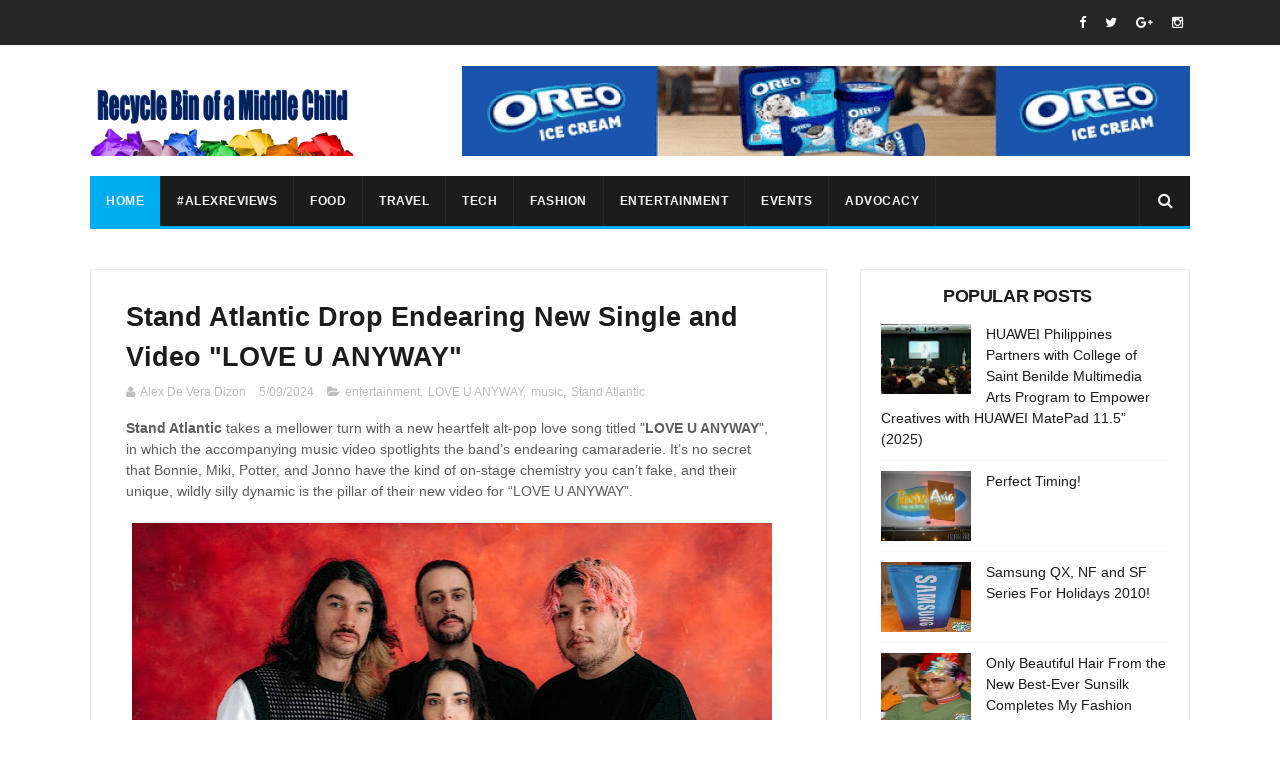

--- FILE ---
content_type: text/html; charset=utf-8
request_url: https://www.google.com/recaptcha/api2/aframe
body_size: 184
content:
<!DOCTYPE HTML><html><head><meta http-equiv="content-type" content="text/html; charset=UTF-8"></head><body><script nonce="TsQRUH0xuWv6GvcX6n8Y9Q">/** Anti-fraud and anti-abuse applications only. See google.com/recaptcha */ try{var clients={'sodar':'https://pagead2.googlesyndication.com/pagead/sodar?'};window.addEventListener("message",function(a){try{if(a.source===window.parent){var b=JSON.parse(a.data);var c=clients[b['id']];if(c){var d=document.createElement('img');d.src=c+b['params']+'&rc='+(localStorage.getItem("rc::a")?sessionStorage.getItem("rc::b"):"");window.document.body.appendChild(d);sessionStorage.setItem("rc::e",parseInt(sessionStorage.getItem("rc::e")||0)+1);localStorage.setItem("rc::h",'1769363433538');}}}catch(b){}});window.parent.postMessage("_grecaptcha_ready", "*");}catch(b){}</script></body></html>

--- FILE ---
content_type: text/javascript
request_url: https://cdn.klook.com/s/dist_web/klook-affiliate-front/static/widget/js/chunk-common.c1e9a54f.js
body_size: 12671
content:
(self["webpackChunk_klook_aff_widget"]=self["webpackChunk_klook_aff_widget"]||[]).push([[64],{178:function(e,t,r){"use strict";r.d(t,{Z:function(){return x}});r(3238),r(7460),r(4078),r(684),r(8581),r(5735);var n=r(4415),i=(r(740),r(4945)),a=r.n(i),o=function(e){var t=arguments.length>1&&void 0!==arguments[1]?arguments[1]:"portal",r=a()[t];window.onerror||(window.onerror=function(e,t,n,i,a){r.alert.global(a||new Error(e),{source:t,lineno:n,colno:i})}),window.addEventListener("error",(function(e){var t=e.error;if(!t){if(!e.message)return;var n=e.message||"addEventListener.error";e.target&&e.target.outerHTML&&(n+=" => "+e.target.outerHTML),t=new Error(n)}r.alert.global(t,{event:e})}),!0),window.addEventListener("unhandledrejection",(function(e){r.alert.unhandledrejection(new Error(e.reason||"unhandledrejection"),{event:e})})),e.config.errorHandler=function(e,t,n){console.info(e,t),r.alert.vue(e,{info:n})}},s=r(8732),c=r(3868),u=r(6590),l=r(9373),d=(r(9136),r(5849),r(2571),null),h=function(){function e(t){var r=this;(0,u.Z)(this,e);var n=new d({data:{state:t.state}});this.state=n.state,this.mutations={};var i=t.mutations||{};Object.keys(i).forEach((function(e){r.mutations[e]=function(t){i[e].call(r,r.state,t)}})),this.actions={};var a=t.actions||{};Object.keys(a).forEach((function(e){r.actions[e]=function(){var t=(0,c.Z)(regeneratorRuntime.mark((function t(n){return regeneratorRuntime.wrap((function(t){while(1)switch(t.prev=t.next){case 0:return t.next=2,a[e].call(r,r,n);case 2:case"end":return t.stop()}}),t)})));return function(e){return t.apply(this,arguments)}}()}))}return(0,l.Z)(e,[{key:"dispatch",value:function(){var e=(0,c.Z)(regeneratorRuntime.mark((function e(t,r){return regeneratorRuntime.wrap((function(e){while(1)switch(e.prev=e.next){case 0:return e.next=2,this.actions[t](r);case 2:return e.abrupt("return",e.sent);case 3:case"end":return e.stop()}}),e,this)})));function t(t,r){return e.apply(this,arguments)}return t}()},{key:"commit",value:function(e,t){this.mutations[e](t)}}]),e}();function v(e){d=e,d.mixin({beforeCreate:function(){this.$options&&this.$options.$renderStore?this.$renderStore=this.$options.$renderStore:this.$parent&&this.$parent.$renderStore&&(this.$renderStore=this.$parent.$renderStore)}})}var f={RenderStore:h,install:v},p=(r(1013),r(5623),r(1514),r(3938),r(2059)),m=r(5609),_=r(1363);function w(){return new f.RenderStore({state:{currentExp:[],keplerId:p.Z.get("kepler_id"),experimentsGroup:{},tintedList:[],size_price:"",widgetExperiment:["AFF_K0007_DW_Recommendation","AFF_K0009_DW_View_More_Copywriting"],inTheExperiment:!1},mutations:{updateSizePrice:function(e,t){e.size_price=t},SET_EXPERIMENTS_HIT_LIST:function(e,t){var r={};t.map((function(e){r[e.experiment_name]={id:e.experiment_id,group:{id:e.group_id,name:e.group_name},sendStatus:!1}})),Object.keys(r).map((function(t){e.widgetExperiment.includes(t)&&(e.inTheExperiment=!0)})),e.experimentsGroup=r},SET_TINTED_LIST:function(e,t){e.tintedList=t},SET_CURRENT_HIT_EXP:function(e,t){e.currentExp.push(t)},SET_KEPLER_ID:function(e,t){e.keplerId=t}},actions:{getExperimentsHitList:function(e){return(0,c.Z)(regeneratorRuntime.mark((function t(){var r,n,i,a;return regeneratorRuntime.wrap((function(t){while(1)switch(t.prev=t.next){case 0:if(t.prev=0,r=e.state.keplerId||p.Z.get("kepler_id"),!r){t.next=12;break}return t.next=5,(0,_.Vt)(m.A0.kepler_experiments);case 5:n=t.sent,i=n.result.exps||[],n&&n.result&&(a=[],i.forEach((function(e){e.need_dye&&a.push("".concat(e.experiment_id,":").concat(e.group_id))})),a.length&&e.commit("SET_TINTED_LIST",JSON.stringify({kepler:a}))),window.tintedList=JSON.stringify({kepler:i||[]}),e.commit("SET_EXPERIMENTS_HIT_LIST",n.result.exps||[]),t.next=14;break;case 12:console.warn("缺少 kepler_id"),e.commit("SET_EXPERIMENTS_HIT_LIST",[]);case 14:t.next=20;break;case 16:t.prev=16,t.t0=t["catch"](0),console.error({error:t.t0}),e.commit("SET_EXPERIMENTS_HIT_LIST",[]);case 20:case"end":return t.stop()}}),t,null,[[0,16]])})))()}}})}r(2077),r(911);var g=r(2641),k=function(){function e(){(0,u.Z)(this,e),this.lang="en",this.locales=g}return(0,l.Z)(e,[{key:"transParams",value:function(e,t){function r(e,t){return Object.prototype.hasOwnProperty.call(e,t)}var n=/(%|)\{([0-9a-zA-Z_]+)\}/g;return e.replace(n,(function(n,i,a,o){var s;return"{"===e[o-1]&&"}"===e[o+n.length]?a:(s=r(t,a)?t[a]:null,null===s||void 0===s?"":s)}))}},{key:"setLang",value:function(e){this.lang=e}},{key:"getLang",value:function(){return this.lang}},{key:"$t",value:function(e,t){var r=this.locales[this.lang]?this.lang:"en";return t?this.transParams(this.locales[r][e],t):this.locales[r][e]}}]),e}();function b(e){var t=new k;e.prototype.widgetLocal=t,e.prototype.$t=t.$t.bind(t),e.mixin({created:function(){this.widgetLocal.setLang((0,m.eY)("lang")||"en")}})}var y=b,S=r(9670);function x(e,t){n.Z.use(y),n.Z.use(f.install);var r=w();r.dispatch("getExperimentsHitList").then((function(){new n.Z({el:e,$renderStore:r,render:function(e){return e("div",{class:"spm-flag",attrs:{"data-spm-page":"Widget?trg=manual"}},[e(t,{on:{setWidgetInfo:this.setWidgetInfo}})])},beforeCreate:function(){var e=this.$renderStore.state.keplerId;S.Z.init({url:"https://log.klook.com/v2/frontlogsrv/log/web",isDebugMode:!1,timeout:1500,headers:{},autoPageView:!0,props:{pageId:"",siteName:window.location.host,keplerId:e,deviceId:e,platform:(0,m.tq)()?"mobile":"desktop",distinctId:e,siteLanguage:"",siteCurrency:"",experiments:[]}})},methods:{setWidgetInfo:function(e){var t=e.aid,r=e.adType,n=e.adid,i=e.lang,a=e.currency;try{S.Z.setProps({siteLanguage:i,siteCurrency:a});var o=new URL(window.location.href).searchParams;n||(n=o.get("adid"));var s=document.querySelector(".spm-flag");this.$inhouse.updateBinding(s,{ext:JSON.stringify({aid:t,adid:+n,adType:r,partnerHost:window.document.referrer})}),this.$inhouse.track("pageview",s)}catch(c){console.log(c)}}},mounted:function(){var e=(0,m.mw)("prod");s.Z.reportPerformance({pageName:e})}})}))}o(n.Z,"widget_iframe"),n.Z.prototype.$inhouse=S.Z},3175:function(e,t,r){"use strict";r.d(t,{Z:function(){return f}});var n=r(6590),i=r(9373),a=r(8265),o=r(5329),s=r(4973),c=r(1254),u=(r(3238),r(6252),r(8217),r(5849),r(2571),r(3938),function(){function e(t,r){(0,n.Z)(this,e),(0,c.Z)(this,"flag",""),(0,c.Z)(this,"debug",!1),(0,c.Z)(this,"debugPrefix",""),(0,c.Z)(this,"events",{}),(0,c.Z)(this,"uid",+new Date),this.flag=t+"_"+this.uid,this.debug=r,this.debugPrefix="[messenager."+this.flag+"] >>>"}return(0,i.Z)(e,[{key:"on",value:function(e,t){"function"===typeof t&&(this.events[e]||(this.events[e]=[]),this.events[e].push(t))}},{key:"off",value:function(e,t){if(e&&this.events[e]){if(t&&"function"===typeof t){var r=this.events[e].indexOf(t);this.events[e].splice(r,1)}this.events[e]=void 0}}},{key:"offAll",value:function(){var e=this;Object.keys(this.events).forEach((function(t){return e.off(t)}))}},{key:"invoke",value:function(e){for(var t=this,r=arguments.length,n=new Array(r>1?r-1:0),i=1;i<r;i++)n[i-1]=arguments[i];e&&this.events[e]&&this.events[e].forEach((function(e){e.call.apply(e,[t].concat(n))}))}},{key:"showDebug",value:function(){for(var e,t=arguments.length,r=new Array(t),n=0;n<t;n++)r[n]=arguments[n];this.debug&&(e=console).info.apply(e,[this.debugPrefix].concat(r))}},{key:"showError",value:function(e){this.debug&&console.error(this.debugPrefix,"string"===typeof e?e:e.message)}}]),e}()),l=function(e){(0,o.Z)(r,e);var t=(0,s.Z)(r);function r(e){var i,o=arguments.length>1&&void 0!==arguments[1]?arguments[1]:{};return(0,n.Z)(this,r),"string"===typeof e&&(e=document.querySelector(e)),i=t.call(this,"parent",r.debug),(0,c.Z)((0,a.Z)(i),"shakehandTimes",0),(0,c.Z)((0,a.Z)(i),"shakehandTimer",null),(0,c.Z)((0,a.Z)(i),"connected",!1),(0,c.Z)((0,a.Z)(i),"timeout",5e3),(0,c.Z)((0,a.Z)(i),"interval",100),(0,c.Z)((0,a.Z)(i),"maxShakeTimes",50),i.iframe=e,i.timeout=o.timeout||i.timeout,i.interval=o.interval||i.interval,i.maxShakeTimes=Math.floor(i.timeout/i.interval),i.targetOrigin=o.targetOrigin||e.src,i.onMessage=i.onMessage.bind((0,a.Z)(i)),window.addEventListener("message",i.onMessage),i}return(0,i.Z)(r,[{key:"connect",value:function(){var e=this;return this.checkLoaded().then((function(){return e.shakehand()})).then((function(){e.connected=!0,e.showDebug("connected")}))}},{key:"checkLoaded",value:function(){var e=this;return new Promise((function(t,r){if(e.showDebug("checkLoaded"),e.iframe){e.iframe.addEventListener("load",(function(){t()}));try{var n=e.iframe.contentDocument||e.iframe.contentWindow.document;n&&"complete"===n.readyState&&t()}catch(i){t()}}else r("no iframe found")}))}},{key:"shakehand",value:function(){var e=this;return new Promise((function(t,r){var n=function(t){if(e.shakehandTimes>=e.maxShakeTimes)return clearInterval(e.shakehandTimer),e.showError("shakehand failed, max times"),void r("shakehand failed, max times");e.shakehandTimes++,e.showDebug("shakehand: ".concat(e.shakehandTimes),t),e.send("shakehand",{ack:t})};n(),e.shakehandTimer=setInterval(n,e.interval),e.on("shakehand-reply",(function(r){var i=r.ack;i&&(clearInterval(e.shakehandTimer),n(!0),e.off("shakehand-reply"),t())}))}))}},{key:"send",value:function(e,t){if(this.iframe&&this.iframe.contentWindow)try{this.iframe.contentWindow.postMessage({event:e,data:t},this.targetOrigin)}catch(r){this.showError(r)}}},{key:"onMessage",value:function(e){if(this.iframe&&this.iframe.contentWindow===e.source){var t=e.data,r=t.event,n=t.data;this.showDebug("onMessage",e),this.invoke(r,n,e)}}},{key:"close",value:function(){this.connected=!1,window.removeEventListener("message",this.onMessage),this.offAll()}}]),r}(u);(0,c.Z)(l,"debug",!1);var d=function(e){(0,o.Z)(r,e);var t=(0,s.Z)(r);function r(e){var i;return(0,n.Z)(this,r),i=t.call(this,"child",r.debug),(0,c.Z)((0,a.Z)(i),"origin",""),(0,c.Z)((0,a.Z)(i),"connected",!1),i.origin=e||document.referrer||"*",i.onMessage=i.onMessage.bind((0,a.Z)(i)),window.addEventListener("message",i.onMessage),i}return(0,i.Z)(r,[{key:"connect",value:function(){var e=this;return new Promise((function(t){e.on("shakehand",(function(r){e.showDebug("on.shakehand",r),e.replyShakehand(r).then(t)}))}))}},{key:"replyShakehand",value:function(e){var t=this,r=e.ack;return new Promise((function(e){if(r)return t.showDebug("connected"),t.connected=!0,t.off("shakehand"),void e();t.showDebug("shakehand-reply"),t.send("shakehand-reply",{ack:!0})}))}},{key:"send",value:function(e,t){if(window.parent&&this.origin)try{window.parent.postMessage({event:e,data:t},this.origin)}catch(r){this.showError(r)}}},{key:"onMessage",value:function(e){var t=e.data||{},r=t.event,n=void 0===r?"":r,i=t.data;this.showDebug("onMessage",e.data),this.invoke(n,i,e)}},{key:"close",value:function(){this.connected=!1,window.removeEventListener("message",this.onMessage),this.offAll()}}]),r}(u);(0,c.Z)(d,"debug",!1);var h={Parent:l,Child:d},v=h,f={data:function(){return{messenger:new v.Child}},created:function(){var e=this;this.messenger.connect().then((function(){e.postMessage("loaded")})).catch((function(){}))},methods:{postMessage:function(e,t){this.messenger.send(e,t)}}}},7759:function(e,t,r){"use strict";r.d(t,{Z:function(){return x}});var n=function(){var e=this,t=e.$createElement,n=e._self._c||t;return n("div",{directives:[{name:"show",rawName:"v-show",value:e.show,expression:"show"}],staticClass:"container"},[n("div",{staticClass:"list"},e._l(e.data,(function(t,i){return n("div",{key:i,staticClass:"item",attrs:{"data-spm-module":"ActivityBanner_TTD?oid=activity_"+t.id,"data-spm-virtual-item":"__virtual"}},[n("a",{staticClass:"item_link",attrs:{href:t.jump_url,target:"_blank"},on:{click:function(r){return e.handleClickActivity(t)}}},[n("div",{staticClass:"img",style:"background-image: url("+e.imageUrl(t.image_url_host)+")"},[n("span",{staticClass:"city_name",attrs:{tabindex:4*i+1}},[e._v(e._s(t.city_name))])]),n("div",{staticClass:"desc_info"},[n("div",{staticClass:"product_info"},[n("span",{class:{title:!0,iskoa:e.showData.iskoa},staticStyle:{"-webkit-box-orient":"vertical"},attrs:{tabindex:4*i+2}},[e._v(e._s(t.title))]),+t.review_total>0?n("div",{staticClass:"score_info",attrs:{tabindex:4*i+3}},[n("div",{staticClass:"score-wrapper"},[n("span",[n("img",{staticClass:"star",attrs:{src:r(6545)}})]),n("span",{staticClass:"score"},[e._v(e._s(t.score))])]),n("span",{staticClass:"review"},[e._v("("+e._s(t.review_total)+" "+e._s(e.showData.activity_reviews)+")")])]):e._e()]),n("div",{staticClass:"price",attrs:{tabindex:4*i+4}},[n("span",{staticClass:"price_value"},[e._v(" "+e._s(t.sell_price_format)+" ")]),n("span",{staticStyle:{display:"flex"}},[n("img",{staticClass:"light",attrs:{src:r(6394)}})])])])])])})),0)])},i=[],a=r(986),o=r(3868),s=r(6590),c=r(9373),u=r(5329),l=r(4973),d=(r(9136),r(2077),r(2482),r(3938),r(1013),r(2327),r(3238),r(5623),r(1514),r(5781),r(5163),r(2759),r(8237),r(4992),r(895),r(1203),r(9254),r(931)),h=r(9364),v=r(5609),f=r(7040),p=r.n(f),m=r(7664),_=r.n(m),w=r(1363),g=function(e){(0,u.Z)(r,e);var t=(0,l.Z)(r);function r(){var e;return(0,s.Z)(this,r),e=t.apply(this,arguments),e.data=[],e.showData={klook_url:"",affiliate_url:"",lang:"",iskoa:!1,activity_reviews:"Reviews",view_more_text:"View More"},e.iframeInfo={},e.show=!1,e.noRenderSize=["336x280","300x250","250x250"],e.kepler_id=e.$renderStore.state.keplerId,e}return(0,c.Z)(r,[{key:"currentExp",get:function(){return this.$renderStore.state.currentExp}},{key:"imageUrl",value:function(e){var t=e.split("/upload");return t[0]+"/upload/fl_lossy.progressive,q_60,f_auto/c_fill,w_650,h_420"+t[1]}},{key:"handleClickActivity",value:function(){window.dataLayer.push({event:"adDisplay",eventCategory:"Experimentation",eventAction:"Affiliate Ad Click",eventLabel:"Activity Banner",KeplerID:this.kepler_id,AffiliateKeplerGroup:"".concat(this.currentExp.id||"","_").concat(this.currentExp.groupId||""),AffiliateADID:this.adid,PartnerWebsiteAID:this.aid})}},{key:"filterData",value:function(e,t){var r=e&&e.activities.map((function(e){var r=e.id,n=t.find((function(e){return+e.id===+r}));return n||t[0]}));return r}},{key:"handleClickViewMore",value:function(){window.dataLayer.push({event:"adDisplay",eventCategory:"My Ads",eventAction:"Partner Website",eventLabel:"Dynamic Widget - View More"})}},{key:"handleClickPower",value:function(){window.dataLayer.push({event:"adDisplay",eventCategory:"My Ads",eventAction:"Partner Website",eventLabel:"Dynamic Widget - Power By klook"})}},{key:"formatResponse",value:function(e){var t=_()(e),r=p()(t,"result.redirect_url")||{},n=p()(t,"result.redirect_url.lang")||"en-US";return r.view_more_text=n&&(0,v.y7)(n,"view_more")||"View More",r.activity_reviews=n&&(0,v.y7)(n,"activity_reviews")||"Reviews",r.iskoa="ko"===n,["fr","de","es","ru"].indexOf(n)>-1&&(r.affiliate_url="/home"),t}},{key:"fetchData",value:function(){var e=(0,o.Z)(regeneratorRuntime.mark((function e(t){var r,n,i,a,o,s,c,u,l,d;return regeneratorRuntime.wrap((function(e){while(1)switch(e.prev=e.next){case 0:return e.next=2,(0,w.Vt)(v.A0.activity_banner_render_data(t),null);case 2:r=e.sent,r.success&&(this.show=!0,n=this.formatResponse(r),i=n.result,a=i.ad_detail,o=i.activities,s=i.redirect_url,c=i.aid,u=i.lang,l=i.currency,d=a.size_price,this.$renderStore.commit("updateSizePrice",d||""),this.data=this.filterData(a,o),this.showData=s,this.aid=c||"",this.$emit("setWidgetInfo",{aid:this.aid,adType:"activity",lang:u,currency:l}),window.dataLayer.push({event:"adDisplay",eventCategory:"Experimentation",eventAction:"Affiliate Ad Impression",eventLabel:"Activity Banner",KeplerID:this.kepler_id,AffiliateKeplerGroup:"".concat(this.currentExp.id||"","_").concat(this.currentExp.groupId||""),AffiliateADID:this.adid,PartnerWebsiteAID:this.aid}));case 4:case"end":return e.stop()}}),e,this)})));function t(t){return e.apply(this,arguments)}return t}()},{key:"normalRender",value:function(e){var t,r=(0,a.Z)(this.noRenderSize);try{for(r.s();!(t=r.n()).done;){var n=t.value;if(e.includes(n))return!0}}catch(i){r.e(i)}finally{r.f()}return!1}},{key:"created",value:function(){var e=this.getUrlParam("adid");!e||+e<0||!Number.isInteger(+e)||(this.adid=e,this.fetchData(e))}},{key:"getUrlParam",value:function(e){var t=new RegExp("(^|&)".concat(e,"=([^&]*)(&|$)")),r=window.location.search.substr(1).match(t);return null!==r?+r[2]:null}}]),r}(h.w3);g=(0,d.gn)([(0,h.wA)({components:{}})],g);var k=g,b=k,y=r(9917),S=(0,y.Z)(b,n,i,!1,null,"6bfdfc02",null),x=S.exports},6238:function(e,t,r){var n=r(5526)["default"],i=r(6346)["default"];r(2077),r(4890),r(3352),r(740),r(3238),r(5849),r(2571),r(9217),r(5613);var a,o=r(859),s="undefined"!==typeof window,c={portal:"PORTAL",portal_node:"PORTAL_NODE",widget_site:"WIDGET_SITE",widget_iframe:"WIDGET_IFRAME"},u={global:"global",runtime:"runtime",unhandledrejection:"unhandledRejection",unhandledRejection:"unhandledRejection",ajax:"ajax",vue:"vue",uncaughtException:"uncaughtException",custom:"custom"};function l(e){a=e}function d(){}var h={};function v(e){var t=arguments.length>1&&void 0!==arguments[1]?arguments[1]:{},r=arguments.length>2?arguments[2]:void 0,n=arguments.length>3?arguments[3]:void 0;if(a&&(e=f(e,t),e)){var c=+new Date,u=i(i({from:r,errType:n,level:"E",time:new Date,timestamp:c},s?{href:window.location.href,referer:window.document.referrer,agent:window.navigator.userAgent}:{node:process.version}),{},{msg:e.message,stack:e.stack,params:o(t,null,2)}),l=_(u);if(h[l]){if(c-h[l]<6e4)return}else h[l]=c;var d="";/^PORTAL$/i.test(r)?d="Affiliate.Error":/^PORTAL_NODE$/i.test(r)||(d="Affiliate.Widget.Error"),u.name=d,a(u)}}function f(e,t){if("string"===typeof e)return new Error(e);if("object"===n(e)){if(e instanceof Error)return e;var r=new Error(e.message||"UnformatableErr");return e.stack&&(r.stack=e.stack),t.unformatableErr=e,r}}Object.keys(u).forEach((function(e){v[e]=function(t,r,n){return v(t,r,n,e)}}));var p={};function m(){var e=0;if(0===this.length)return e;for(var t=0;t<this.length;t++){var r=this.charCodeAt(t);e=(e<<5)-e+r,e&=e}return e}function _(e){var t=[],r=Object.keys(e).sort();for(var n in r)t.push(n+"="+e[n]);return m.call(t.join(""))}Object.keys(c).forEach((function(e){var t={};Object.keys(u).forEach((function(r){t[r]=function(t,n){return v(t,n,e,r)}})),p[e]={alert:t}})),e.exports=i(i({initSendPost:l,log:d,alert:v},p),{},{FROM_TYPES:c,ERR_TYPES:u})},4945:function(e,t,r){r(859);var n=r(6238),i=n.initSendPost,a=r(3705);i((function(){var e=arguments.length>0&&void 0!==arguments[0]?arguments[0]:{};a.handlerError(e)})),e.exports=r(6238)},3705:function(e,t,r){var n=r(6346)["default"],i=r(859),a=r(1658).ZP,o={url:"https://log.klook.com/v2/frontlogsrv/log/web",headers:{"X-Platform":"desktop"},queue:{interval:5e3,size:15}},s=new a(o);s.handlerError=function(e,t){e=n(n({},e),{},{customInfo:t}),console.log(">>>>>>>>>>>>>>>>>logquery.handlerError>>>>>>>>>>>>>>>"),console.log(e),s.service({isMasked:!0,timestamp:Date.now(),level:t&&t.level||"E",message:i(e,null,2),tag:"affiliate/Error"})},e.exports=s},859:function(e,t,r){function n(e,t,r,n){return JSON.stringify(e,i(t,n),r)}function i(e,t){var r=[],n=[];return null==t&&(t=function(e,t){return r[0]===t?"[Circular ~]":"[Circular ~."+n.slice(0,r.indexOf(t)).join(".")+"]"}),function(i,a){if(r.length>0){var o=r.indexOf(this);~o?r.splice(o+1):r.push(this),~o?n.splice(o,1/0,i):n.push(i),~r.indexOf(a)&&(a=t.call(this,i,a))}else r.push(a);return null==e?a:e.call(this,i,a)}}r(5735),r(5613),r(2410),r(8217),t=e.exports=n,t.getSerialize=i},8732:function(e,t,r){"use strict";var n=r(5033),i=new n.Z({platform:"desktop",url:"https://log.klook.com/v3/frontlogsrv/log/web"});t["Z"]=i},5609:function(e,t,r){"use strict";r.d(t,{A0:function(){return u},eY:function(){return _},Vl:function(){return k},It:function(){return g},ko:function(){return p},$u:function(){return f},k2:function(){return y},u0:function(){return d},tq:function(){return w},mw:function(){return S},y7:function(){return m}});var n=r(9529),i=r(9746),a=(r(2077),r(2482),r(2759),r(8237),r(4992),r(895),r(1203),r(9254),r(4890),r(5735),r(3238),r(911),r(5623),r(1514),r(5849),r(5420)),o=r.n(a),s=r(1363),c=r(2641),u={ads_event:"/v3/affsrv/ads/event",kepler_experiments:"/v2/usrcsrv/hit/experiments",widgetRenderData:function(e){return"/v3/affsrv/ads/widget?adid=".concat(e)},widgetRenderDataVariant:function(e){return"/v1/affadsrv/widget/dynamic?adid=".concat(e)},staticWidgetRenderDataVariant:function(e){return"/v1/affadsrv/widget/static?adid=".concat(e)},search_box_render_data:function(e){return"/v1/affadsrv/search?adid=".concat(e)},static_banner_render_data:function(e){return"/v1/affadsrv/banner/static?adid=".concat(e)},activity_banner_render_data:function(e){return"/v1/affadsrv/banner/activity?adid=".concat(e)},auto_widget:"/v1/affadsrv/widget/dynamic/auto",ads_render_hotel_dynamic_widget:"/v1/affadsrv/hotelwidget/dynamic",ads_render_hotel_static_widget:"/v1/affadsrv/hotelwidget/static",ads_render_hotel_auto_dynamic_widget:"/v1/affadsrv/hotelwidget/auto",deals_widget:"/v1/affadsrv/hotelwidget/deal"},l={event:"adDisplay",eventCategory:"My Ads",eventAction:"Partner Website",eventLabel:"Search Box"},d={11:(0,i.Z)((0,i.Z)({},l),{},{verticalName:"Attractions & Shows"}),12:(0,i.Z)((0,i.Z)({},l),{},{verticalName:"Tours & Sightseeing"}),13:(0,i.Z)((0,i.Z)({},l),{},{verticalName:"Activities & Experiences"}),14:(0,i.Z)((0,i.Z)({},l),{},{verticalName:"Best Food & Must Eats"}),21:(0,i.Z)((0,i.Z)({},l),{},{verticalName:"JR Pass"}),22:(0,i.Z)((0,i.Z)({},l),{},{verticalName:"Europe Train"}),23:(0,i.Z)((0,i.Z)({},l),{},{verticalName:"China Train"}),24:(0,i.Z)((0,i.Z)({},l),{},{verticalName:"Taiwan Train"}),25:(0,i.Z)((0,i.Z)({},l),{},{verticalName:"Vietnam Train"}),31:(0,i.Z)((0,i.Z)({},l),{},{verticalName:"WiFi & SIM Card"}),41:(0,i.Z)((0,i.Z)({},l),{},{verticalName:"Transport & Travel Services"})},h=c,v={CHF:2,SGD:2,AUD:2,JOD:2,USD:2,EUR:2,GBP:2,MYR:2,OMR:2,NZD:2,CAD:2};function f(e){var t=e.split("/upload");return t[0]+"/upload/fl_lossy.progressive,q_60,f_auto/c_fill,w_650,h_420"+t[1]}function p(e,t){return e.view_more_text=t&&m(t,"view_more")||"View More",e.activity_reviews=t&&m(t,"activity_reviews")||"Reviews",["fr","de","es","ru"].indexOf(t)>-1&&(e.affiliate_url="/home"),e}function m(e,t){return h[e]&&h[e][t]?h[e][t]:h["en"][t]}function _(e){var t=new RegExp("(^|&)".concat(e,"=([^&]*)(&|$)")),r=window.location.search.substr(1).match(t);return null!==r?r[2]:null}function w(){var e=!(arguments.length>0&&void 0!==arguments[0])||arguments[0],t="(android|bbd+|meego).+mobile|avantgo|bada/|blackberry|blazer|compal|elaine|fennec|hiptop|iemobile|ip(hone|od)|iris|kindle|lge |maemo|midp|mmp|mobile.+firefox|netfront|opera m(ob|in)i|palm( os)?|phone|p(ixi|re)/|plucker|pocket|psp|series[46]0|symbian|treo|up.(browser|link)|vodafone|wap|windows (ce|phone)|xda|xiino",r="".concat(t,"|android|ipad|playbook|silk"),n=e?t:r;return new RegExp(n,"i").test(window.navigator.userAgent)}function g(e,t){(0,s.tB)(u.ads_event,{type:e,data:t||""},{"X-iframe-Data":JSON.stringify({type:e,data:t||""})})}function k(e,t){var r=function(){var e=new RegExp("(^|&)renderId=([^&]*)(&|$)"),t=window.location.search.substr(1).match(e);t&&window.parent.postMessage({type:"iframeRender",content:{renderID:t[2]}},"*")},n=function(r){var n;r.data.type==="".concat(e,"_onload")&&(n=o().sanitize(JSON.stringify(r.data.content)),t&&t(n))},i=function(){window.addEventListener("message",n,!1),r()};i()}function b(e){var t,r=(e||"0").toString();return r.indexOf(".")<0?t=r.replace(/(?=(?!(\b))(\d{3})+$)/g,","):(r=r.split("."),t=r[0].toString().replace(/(?=(?!(\b))(\d{3})+$)/g,",")+"."+r[1]),t}function y(e,t){if(e=b(e),e.includes(".")){var r=v[t],n=e.indexOf(".")+1;return e.substr(0,n+(r||-1))}return e}function S(e){var t=window.location.search.substring(1),r={},i=t.split("&");return i.forEach((function(e){var t=e.split("="),i=(0,n.Z)(t,2),a=i[0],o=i[1];r[a]=decodeURIComponent(o)})),r[e]}},1363:function(e,t,r){"use strict";r.d(t,{Vt:function(){return g},tB:function(){return k}});var n=r(9746),i=(r(3938),r(3238),r(2059)),a=r(9931),o=r(9529),s=(r(5849),r(2595),r(740),r(6252),{"Content-Type":"application/json; charset=utf-8"}),c={"*":"text/javascript, text/html, application/xml, text/xml, */*",xml:"application/xml, text/xml",html:"text/html",text:"text/plain",json:"application/json, text/javascript",js:"application/javascript, text/javascript"};function u(e){var t=!1,r=!1,i=e.method,a=e.type,u=e.url,l=e.dataType,d=void 0===l?"json":l,h=e.contentType,v=e.headers,f=void 0===v?{}:v,p=e.data,m=e.success,_=e.error,w=e.timeout,g=new XMLHttpRequest;g.open(i||a,u,!0),h&&(f["Content-Type"]=h),f["Accept"]=c[d],Object.entries((0,n.Z)((0,n.Z)({},s),f)).forEach((function(e){var t=(0,o.Z)(e,2),r=t[0],n=t[1];g.setRequestHeader(r,n)}));var k=m&&"function"===typeof m,b=_&&"function"===typeof _;g.onload=function(){if(t=!0,!r)if(this.status>=200&&this.status<400){var e=this.response;"json"===d&&(e=JSON.parse(e)),k&&m(e,this.statusText,g)}else b&&_(g,this.statusText,new Error("Server Error"))},g.onerror=function(){t=!0,r||b&&_(g,this.statusText,new Error("Request Error"))},w&&setTimeout((function(){if(!t&&(r=!0,g.abort(),b)){var e=new Error("Request is aborted: timeout");_(g,"",e)}}),w),g.send(p)}var l=r(8732),d=r(5609),h=990001;function v(e,t,r,n,o){"function"==typeof r?(o=r,n=void 0,r=void 0):"function"==typeof n&&(o=n,n=void 0),n=n||{},o=o||function(){};var s={method:e,url:t,cache:!1,dataType:"json",startTime:Date.now()};return n["X-Klook-Kepler-Id"]=i.Z.get("kepler_id"),n["X-Klook-Request-Id"]=(0,a.Z)(),s.headers=n,s.data=r||void 0,s.timeout=12e4,s.success=function(e,t,r){f(e,t,r,s),o(null,e)},s.error=function(e,t,r){p(e,t,r,s),o({success:!1,error:{code:h,message:"MULTIPLE_client_network_failure"}},null)},u(s)}function f(e,t,r,i){var a=(0,d.mw)("prod")||"";console.log("report onSuccess",a),l.Z.reportRequestSuccess({pageName:a},i,(0,n.Z)((0,n.Z)({},r),{},{data:r.response?JSON.parse(r.response):""})),e.error=e.error||{}}function p(e,t,r,n){var i=(0,d.mw)("prod")||"";console.log("report onError",i),l.Z.reportRequestError({pageName:i},n,e,r)}function m(e){for(var t=arguments.length,r=new Array(t>1?t-1:0),n=1;n<t;n++)r[n-1]=arguments[n];return function(){for(var t=arguments.length,n=new Array(t),i=0;i<t;i++)n[i]=arguments[i];return e.apply(null,[].concat(r,n))}}function _(e){return function(){for(var t=arguments.length,r=new Array(t),n=0;n<t;n++)r[n]=arguments[n];return new Promise((function(t,n){e.apply(null,[].concat(r,[function(e,r){e?n(e):t(r)}]))}))}}var w=m(v,"GET"),g=_(w),k=(m(v,"PUT"),m(v,"POST"))},6394:function(e,t,r){"use strict";e.exports=r.p+"img/instant.58dd6b02.svg"},6847:function(e,t,r){"use strict";e.exports=r.p+"img/klk-logo.6b200e30.svg"},6545:function(e,t,r){"use strict";e.exports=r.p+"img/yellow.85962613.svg"},2641:function(e){"use strict";e.exports=JSON.parse('{"zh-TW":{"77371":"熱賣","77372":"特價促銷","78071":"現省","78074":"最低價","78076":"{number}星級","from":"從 {price}","powered_by":"由 Klook 提供技術支援","view_more":"查看更多","activity_reviews":"用戶評價","search":"搜尋","search_placeholder":"依目的地或活動搜尋","search_title":"探索並以獨家價格預訂精彩活動","banner_book_now":"立即預訂","discount":"{discount_percent}% 折"},"zh-HK":{"77371":"熱賣","77372":"特價優惠","78071":"即慳","78074":"最低價","78076":"{number}星級","from":"由 {price} 起","powered_by":"由 Klook 提供技術支援","view_more":"顯示更多","activity_reviews":"評價","search":"搜尋","search_placeholder":"按目的地或活動搜尋","search_title":"以獨家價格探索和預訂精彩活動","banner_book_now":"立即預訂","discount":"{discount_percent}% 折"},"zh-CN":{"77371":"热销","77372":"特惠专区","78071":"已省","78074":"最低价","78076":"{number}星级","from":"起价 {price}","powered_by":"由Klook提供支持","view_more":"查看更多","activity_reviews":"评价","search":"搜索","search_placeholder":"按目的地或活动搜索","search_title":"以独家价格发现和预订精彩活动","banner_book_now":"立即预订","discount":"{discount_percent}% 折"},"vi":{"77371":"Bán chạy","77372":"Big Sale","78071":"Giảm","78074":"Từ","78076":"{number} sao","from":"Từ {price}","powered_by":"Được cung cấp bởi Klook","view_more":"Xem thêm","activity_reviews":"Đánh giá","search":"Tìm kiếm","search_placeholder":"Tìm theo điểm đến hoặc hoạt động","search_title":"Khám phá và đặt các dịch vụ đặc sắc với giá ưu đãi độc quyền","banner_book_now":"Đặt ngay","discount":"{discount_percent}% giảm giá"},"th":{"77371":"ขายดีที่สุด","77372":"ลดราคาครั้งใหญ่","78071":"ประหยัด","78074":"เริ่มต้นที่","78076":"{number} ดาว","from":"เริ่มต้นที่ {price}","powered_by":"ขับเคลื่อนโดย Klook","view_more":"ดูเพิ่มเติม","activity_reviews":"รีวิว","search":"ค้นหา","search_placeholder":"ค้นหาโดยจุดหมายปลายทางหรือกิจกรรม","search_title":"สำรวจและจองกิจกรรมที่น่าสนใจในราคาสุดพิเศษ","banner_book_now":"จองเลย","discount":"{discount_percent}% ปิด"},"ko":{"77371":"BEST 프로모션","77372":"초특가 프로모션","78071":"기존 가격 대비","78074":"시작 가격","78076":"{number}성급","from":"{price} 부터","powered_by":"Klook 제공","view_more":"더 보기","activity_reviews":"이용후기","search":"검색","search_placeholder":"여행지 또는 상품으로 검색","search_title":"더 넓은 세상을 경험하고, 잊지 못할 순간을 예약하세요.","banner_book_now":"바로 예약","discount":"{discount_percent}% 할인"},"ja":{"77371":"BEST SELLER","77372":"大幅値下げ","78071":"割引額","78074":"最低料金：","78076":"{number}つ星","from":"最安料金：{price}","powered_by":"Powered by Klook","view_more":"さらに表示","activity_reviews":"クチコミ","search":"検索","search_placeholder":"行き先・アクティビティから検索","search_title":"現地のワクワクを見つける手がかりに。旅を思いのままにアレンジしよう。","banner_book_now":"いますぐ予約","discount":"{discount_percent}％OFF"},"id":{"77371":"Terlaris","77372":"Big Sale","78071":"Hemat","78074":"Mulai","78076":"Bintang {number}","from":"Mulai dari {price}","powered_by":"Didukung oleh Klook","view_more":"Lihat semua","activity_reviews":"Review","search":"Cari","search_placeholder":"Cari berdasarkan destinasi atau aktivitas","search_title":"Temukan dan pesan hal-hal menakjubkan untuk dilakukan dengan harga eksklusif","banner_book_now":"Pesan sekarang","discount":"{discount_percent}% off"},"en":{"77371":"Bestseller","77372":"Big sale","78071":"Save","78074":"From","78076":"{number} stars","from":"From {price}","powered_by":"Powered by Klook","view_more":"See more","activity_reviews":"Reviews","search":"Search","search_placeholder":"Search by destination or activity","search_title":"Discover and book amazing things to do at exclusive prices","banner_book_now":"Book now","discount":"{discount_percent}% off"},"en-US":{"77371":"Bestseller","77372":"Big sale","78071":"Save","78074":"From","78076":"{number} stars","from":"From {price}","powered_by":"Powered by Klook","view_more":"See more","activity_reviews":"Reviews","search":"Search","search_placeholder":"Search by destination or activity","search_title":"Discover and book amazing things to do at exclusive prices","banner_book_now":"Book now","discount":"{discount_percent}% off"},"fr":{"77371":"Meilleures ventes","77372":"Grande vente","78071":"Enregistrer","78074":"De","78076":"{number} étoiles","from":"À partir de {price}","powered_by":"Optimisé par Klook","view_more":"Voir plus","activity_reviews":"Avis","search":"Rechercher","search_placeholder":"Rechercher par destination ou activité","search_title":"Découvrez et réservez des activités incroyables à des prix exclusifs","banner_book_now":"Réservez maintenant","discount":"{discount_percent}% de rabais"},"es":{"77371":"Éxito de ventas","77372":"Gran oferta","78071":"Guardar","78074":"De","78076":"{number} estrellas","from":"Desde {price}","powered_by":"Con tecnología de Klook","view_more":"Ver más","activity_reviews":"Reseñas","search":"Buscar","search_placeholder":"Buscar por destino o actividad","search_title":"Descubre y reserva actividades increíbles a precios exclusivos","banner_book_now":"Reserva ahora","discount":"{discount_percent}% de descuento"},"de":{"77371":"Bestseller","77372":"Großer Ausverkauf","78071":"Speichern","78074":"Von","78076":"{number} Sterne","from":"Ab {price}","powered_by":"Unterstützt von Klook","view_more":"Mehr anzeigen","activity_reviews":"Bewertungen","search":"Suche","search_placeholder":"Suche nach Reiseziel oder Aktivität","search_title":"Entdecke und buche tolle Aktivitäten zu exklusiven Preisen","banner_book_now":"Jetzt buchen","discount":"{discount_percent}% Rabatt"},"ru":{"77371":"Хит продаж","77372":"Большая распродажа","78071":"Сохранить","78074":"От","78076":"{number} звезды","from":"От {price}","powered_by":"Работает на Klook","view_more":"Узнать больше","activity_reviews":"Обзоры","search":"Поиск","search_placeholder":"Поиск по месту назначения или виду деятельности","search_title":"Откройте для себя и забронируйте удивительные вещи, которые можно сделать по эксклюзивным ценам","banner_book_now":"Забронируйте сейчас","discount":"{discount_percent}% скидка"},"en-BS":{"77371":"Bestseller","77372":"Big sale","78071":"Save","78074":"From","78076":"{number} stars","from":"From {price}","powered_by":"Powered by Klook","view_more":"See more","activity_reviews":"Reviews","search":"Search","search_placeholder":"Search by destination or activity","search_title":"Discover and book amazing things to do at exclusive prices","banner_book_now":"Book now","discount":"{discount_percent}% off"},"en-AU":{"77371":"Bestseller","77372":"Big sale","78071":"Save","78074":"From","78076":"{number} stars","from":"From {price}","powered_by":"Powered by Klook","view_more":"See more","activity_reviews":"Reviews","search":"Search","search_placeholder":"Search by destination or activity","search_title":"Discover and book amazing things to do at exclusive prices","banner_book_now":"Book now","discount":"{discount_percent}% off"},"en-NZ":{"77371":"Bestseller","77372":"Big sale","78071":"Save","78074":"From","78076":"{number} stars","from":"From {price}","powered_by":"Powered by Klook","view_more":"See more","activity_reviews":"Reviews","search":"Search","search_placeholder":"Search by destination or activity","search_title":"Discover and book amazing things to do at exclusive prices","banner_book_now":"Book now","discount":"{discount_percent}% off"},"en-GB":{"77371":"Bestseller","77372":"Big sale","78071":"Save","78074":"From","78076":"{number} stars","from":"From {price}","powered_by":"Powered by Klook","view_more":"See more","activity_reviews":"Reviews","search":"Search","search_placeholder":"Search by destination or activity","search_title":"Discover and book amazing things to do at exclusive prices","banner_book_now":"Book now","discount":"{discount_percent}% off"},"en-IN":{"77371":"Bestseller","77372":"Big sale","78071":"Save","78074":"From","78076":"{number} stars","from":"From {price}","powered_by":"Powered by Klook","view_more":"See more","activity_reviews":"Reviews","search":"Search","search_placeholder":"Search by destination or activity","search_title":"Discover and book amazing things to do at exclusive prices","banner_book_now":"Book now","discount":"{discount_percent}% off"},"en-SG":{"77371":"Bestseller","77372":"Big sale","78071":"Save","78074":"From","78076":"{number} stars","from":"From {price}","powered_by":"Powered by Klook","view_more":"See more","activity_reviews":"Reviews","search":"Search","search_placeholder":"Search by destination or activity","search_title":"Discover and book amazing things to do at exclusive prices","banner_book_now":"Book now","discount":"{discount_percent}% off"},"en-CA":{"77371":"Bestseller","77372":"Big sale","78071":"Save","78074":"From","78076":"{number} stars","from":"From {price}","powered_by":"Powered by Klook","view_more":"See more","activity_reviews":"Reviews","search":"Search","search_placeholder":"Search by destination or activity","search_title":"Discover and book amazing things to do at exclusive prices","banner_book_now":"Book now","discount":"{discount_percent}% off"},"en-HK":{"77371":"Bestseller","77372":"Big sale","78071":"Save","78074":"From","78076":"{number} stars","from":"From {price}","powered_by":"Powered by Klook","view_more":"See more","activity_reviews":"Reviews","search":"Search","search_placeholder":"Search by destination or activity","search_title":"Discover and book amazing things to do at exclusive prices","banner_book_now":"Book now","discount":"{discount_percent}% off"},"en-PH":{"77371":"Bestseller","77372":"Big sale","78071":"Save","78074":"From","78076":"{number} stars","from":"From {price}","powered_by":"Powered by Klook","view_more":"See more","activity_reviews":"Reviews","search":"Search","search_placeholder":"Search by destination or activity","search_title":"Discover and book amazing things to do at exclusive prices","banner_book_now":"Book now","discount":"{discount_percent}% off"},"en-MY":{"77371":"Bestseller","77372":"Big sale","78071":"Save","78074":"From","78076":"{number} stars","from":"From {price}","powered_by":"Powered by Klook","view_more":"See more","activity_reviews":"Reviews","search":"Search","search_placeholder":"Search by destination or activity","search_title":"Discover and book amazing things to do at exclusive prices","banner_book_now":"Book now","discount":"{discount_percent}% off"},"it":{"77371":"Il più venduto","77372":"Grande svendita","78071":"Salva","78074":"Da","78076":"{number} stelle","from":"A partire da {price}","powered_by":"Offerto da Klook","view_more":"Scopri di più","activity_reviews":"Recensioni","search":"Cerca","search_placeholder":"Cerca per destinazione o attività","search_title":"Scopri e prenota cose incredibili da fare a prezzi esclusivi","banner_book_now":"Prenota ora","discount":"{discount_percent}% di sconto"},"nl":{"77371":"Bestseller","77372":"Grote uitverkoop","78071":"Opslaan","78074":"Van","78076":"{number} sterren","from":"Vanaf {price}","powered_by":"Aangedreven door Klook","view_more":"Meer weergeven","activity_reviews":"Beoordelingen","search":"Zoeken","search_placeholder":"Zoeken op bestemming of activiteit","search_title":"Ontdek en boek geweldige dingen om te doen tegen exclusieve prijzen","banner_book_now":"Boek nu","discount":"{discount_percent}% korting"},"ms-MY":{"77371":"Bestseller","77372":"Big sale","78071":"Save","78074":"From","78076":"{number} stars","from":"Dari {price}","powered_by":"Dikuasakan oleh Klook","view_more":"Lihat lagi","activity_reviews":"Ulasan","search":"Cari","search_placeholder":"Cari mengikut destinasi atau aktiviti","search_title":"Teroka dan tempah perkara hebat untuk dilakukan pada harga eksklusif","banner_book_now":"Tempah sekarang","discount":"{discount_percent}% diskaun"},"tl":{"77371":"Bestseller","77372":"Malaking pagbebenta","78071":"I-save","78074":"Mula sa","78076":"{number} mga bituin","from":"Mula sa {price}","powered_by":"Pinapagana ng Klook","view_more":"Tingnan pa","activity_reviews":"Mga Review","search":"Maghanap","search_placeholder":"Maghanap sa pamamagitan ng destinasyon o aktibidad","search_title":"Tumuklas at mag-book ng mga kamangha-manghang bagay na gagawin sa mga eksklusibong presyo","banner_book_now":"Mag-book na","discount":"{discount_percent}% na diskwento"}}')}}]);